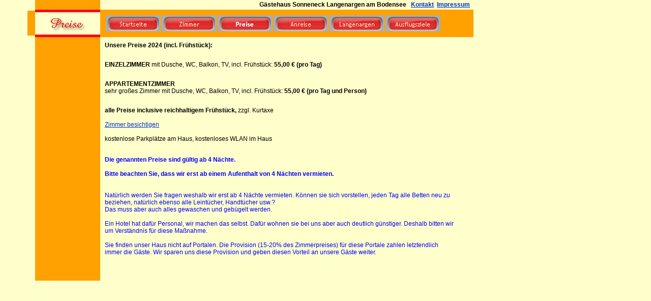

--- FILE ---
content_type: text/html
request_url: http://haussonneneck.de/html/preise.html
body_size: 4780
content:

<!DOCTYPE HTML PUBLIC "-//W3C//DTD HTML 4.01 Transitional//EN">
<html>
<head>
<title>Preise, preiswert, Doppelzimmer, Privatzimmer,  Einzelzimmer</title>
<meta http-equiv="Content-Type" content="text/html; charset=ISO-8859-1">
<meta name="Author" content="Roland Hertsch">
<meta name="contact_addr" content="Roland Hertsch">
<meta name="Copyright" content="Roland Hertsch">
<meta name="Date" content="09-03-2007">
<meta name="Description" content="Gästehaus Sonneneck, Urlaub in Langenargen am Bodensee, Zimmer, Privatzimmer, Einzelzimmer, Doppelzimmer, Beate Hertsch, Roland Hertsch, Leslie Hertsch, Olivia Hertsch, Cindy Hertsch in Langenargen, nur wenige Meter vom See und von der Uferpromenade entfernt, Ruhig und zentral, Urlaub in Langenargen am Bodensee, ">
<meta name="Keywords" content="Willkommen Beate Hertsch, Gästehaus Sonneneck in Langenargen am Bodensee. Komfortable Zimmer, Einzelzimmer, Doppelzimmer,  Zimmer ab 3 Nächte, Privatzimmer, mit Frühstück - Frühstücksbuffet - ruhig und zentral nur 100 Meter vom Bodensee. Urlaub am Ufer des Bodensees, Einzelzimmer, Notarztseminar, Notfallseminar,Urlaubszimmer, Uferpromenade Langenargen, Doppelzimmer, Seesicht, ruhig, zentral, Segelschule, Ort, Hotel, Zeppelinmuseum, Zentrum, Parkplatz am Haus. Der ideale Urlaub in Langenargen, Kressbronn, Lindau, Nonnenhorn, Friedrichshafen, Fahrradverleih, Fahrrad-Abstellplatz,  Zimmer, Dusche, WC, Balkon, Unterkunft am Bodensee, Gästehaus, Parkplätze, zentrale Lage, Ufer, Promenade, Seenähe, Fahrrad, Abstellplatz,  Roland Hertsch, Private Vermietung, Privatzimmer, eigener Parkplatz am Haus, kostenloser Parkplatz">
<meta name="Language" content="DE">
<meta name="revisit-after" content="14 days">
<meta name="Robots" content="follow, index">
<script type="text/javascript">
<!--
function F_loadRollover(){} function F_roll(){}
//-->
</script>
<SCRIPT TYPE="text/javascript" SRC="../assets/rollover.js"></SCRIPT>
<link rel="stylesheet" type="text/css" href="../html/style.css">
<link rel="stylesheet" type="text/css" href="../html/site.css">
<style type="text/css" title="NOF_STYLE_SHEET">
<!--

DIV#Navigationsleiste3_1LYR { 
position:absolute; visibility:hidden; top:0; left:0; z-index:1;
}
DIV#Navigationsleiste3_2LYR { 
position:absolute; visibility:hidden; top:0; left:0; z-index:1;
}
DIV#Navigationsleiste3_3LYR { 
position:absolute; visibility:hidden; top:0; left:0; z-index:1;
}
DIV#Navigationsleiste3_4LYR { 
position:absolute; visibility:hidden; top:0; left:0; z-index:1;
}
DIV#Navigationsleiste3_5LYR { 
position:absolute; visibility:hidden; top:0; left:0; z-index:1;
}
-->
</style>

<script type="text/javascript">
<!--
var hwndPopup_27b5;
function openpopup_27b5(url){
var popupWidth = 800;
var popupHeight = 800;
var popupTop = 0;
var popupLeft = 0;
var isFullScreen = false;
var isAutoCenter = false;
var popupTarget = "popupwin_27b5";
var popupParams = "toolbar=1, scrollbars=1, menubar=1, status=1, resizable=1";

if (isFullScreen) {
	popupParams += ", fullscreen=1";
} else if (isAutoCenter) {
	popupTop	= parseInt((window.screen.height - popupHeight)/2);
	popupLeft	= parseInt((window.screen.width - popupWidth)/2);
}

var ua = window.navigator.userAgent;
var isMac = (ua.indexOf("Mac") > -1);

//IE 5.1 PR on OSX 10.0.x does not support relative URLs in pop-ups the way they're handled below w/ document.writeln
if (isMac && url.indexOf("http") != 0) {
  url = location.href.substring(0,location.href.lastIndexOf('\/')) + "/" + url;
}

var isOpera = (ua.indexOf("Opera") > -1);
var operaVersion;
if (isOpera) {
	var i = ua.indexOf("Opera");
	operaVersion = parseFloat(ua.substring(i + 6, ua.indexOf(" ", i + 8)));
	if (operaVersion > 7.00) {
		var isAccessible = false;
		eval("try { isAccessible = ( (hwndPopup_27b5 != null) && !hwndPopup_27b5.closed ); } catch(exc) { } ");
		if (!isAccessible) {
			hwndPopup_27b5 = null;
		}
	}
}
if ( (hwndPopup_27b5 == null) || hwndPopup_27b5.closed ) {
	
	if (isOpera && (operaVersion < 7)) {
		if (url.indexOf("http") != 0) {
			hwndPopup_27b5 = window.open(url,popupTarget,popupParams + ((!isFullScreen) ? ", width=" + popupWidth +", height=" + popupHeight : ""));
			if (!isFullScreen) {
				hwndPopup_27b5.moveTo(popupLeft, popupTop);
			}
			hwndPopup_27b5.focus();
			return;
		}
	}
	if (!(window.navigator.appName == "Netscape" && !document.getElementById)) {
		//not ns4
		popupParams += ", width=" + popupWidth +", height=" + popupHeight + ", left=" + popupLeft + ", top=" + popupTop;
	} else {
		popupParams += ", left=" + popupLeft + ", top=" + popupTop;
	}
	//alert(popupParams);
	hwndPopup_27b5 = window.open("",popupTarget,popupParams);
	if (!isFullScreen) {
		hwndPopup_27b5.resizeTo(popupWidth, popupHeight);
		hwndPopup_27b5.moveTo(popupLeft, popupTop);
	}
	hwndPopup_27b5.focus();
	with (hwndPopup_27b5.document) {
		open();
		write("<ht"+"ml><he"+"ad></he"+"ad><bo"+"dy onLoad=\"window.location.href='" + url + "'\"></bo"+"dy></ht"+"ml>");
		close();
	}
} else {
	if (isOpera && (operaVersion > 7.00)) {
		eval("try { hwndPopup_27b5.focus();	hwndPopup_27b5.location.href = url; } catch(exc) { hwndPopup_27b5 = window.open(\""+ url +"\",\"" + popupTarget +"\",\""+ popupParams + ", width=" + popupWidth +", height=" + popupHeight +"\"); } ");
	} else {
		hwndPopup_27b5.focus();
		hwndPopup_27b5.location.href = url;
	}
}

}

-->
</script>
</head>
<body style="background-color: rgb(255,255,204); background-image: none; margin: 0px;">
 <table border="0" cellspacing="0" cellpadding="0">
  <tr valign="top" align="left">
   <td width="980">
    <table id="Tabelle2" border="0" cellspacing="0" cellpadding="0" width="100%" style="background-color: rgb(255,255,204); height: 464;">
     <tr style="height: 19px;">
      <td width="3%" style="background-color: rgb(255,255,204);">
       <p>&nbsp;</p>
      </td>
      <td width="131" style="background-color: rgb(255,161,0);">
       <p>&nbsp;</p>
      </td>
      <td width="1131" style="background-color: rgb(255,255,204);">
       <p style="text-align: right; margin-right: 5pt;"><b><span style="font-family: Verdana,Tahoma,Arial,Helvetica,Sans-serif; font-size: 12px;">Gästehaus Sonneneck Langenargen am Bodensee&nbsp;&nbsp; <a href="../html/kontakt.html">Kontakt</a>&nbsp; <a href="../html/impressum.html">Impressum</a></span></b></p>
      </td>
      <td width="5%">
       <p>&nbsp;</p>
      </td>
     </tr>
     <tr style="height: 54px;">
      <td>
       <table width="69" border="0" cellspacing="0" cellpadding="0" align="left">
        <tr>
         <td>
          <table id="Tabelle3" border="0" cellspacing="0" cellpadding="0" width="100%" style="background-color: rgb(255,255,204); height: 49;">
           <tr style="height: 49px;">
            <td width="54">
             <p>&nbsp;</p>
            </td>
            <td width="15" style="background-color: rgb(255,161,0);">
             <p>&nbsp;</p>
            </td>
           </tr>
          </table>
         </td>
        </tr>
       </table>
      </td>
      <td style="background-color: rgb(255,0,0);">
       <table width="100%" border="0" cellspacing="0" cellpadding="0">
        <tr>
         <td align="CENTER"><img id="Bild7" height="44" width="128" src="../assets/images/Preise-Logo.jpg" border="0" alt="Preise-Logo" title="Preise-Logo"></td>
        </tr>
       </table>
      </td>
      <td style="background-color: rgb(255,161,0);">
       <table width="680" border="0" cellspacing="9" cellpadding="0" align="left">
        <tr>
         <td>
          <table id="Navigationsleiste3" border="0" cellspacing="2" cellpadding="0" width="662">
           <tr valign="top" align="left">
            <td width="108"><a href="../index.html" style="cursor:hand; text-decoration:none;" onMouseOver="F_loadRollover('Navigationsschaltfläche1','',0);F_roll('Navigationsschaltfläche1',1)" onMouseOut="F_roll('Navigationsschaltfläche1',0)"><img id="Navigationsschaltfläche1" name="Navigationsschaltfläche1" height="32" width="108" src="../assets/images/autogen/Startseite_Np1_1.gif" onmouseover="F_loadRollover(this,'Startseite_NRp2_1.gif',0)" border="0" alt="Startseite" title="Startseite"></a></td>
            <td width="108"><a href="../html/zimmer.html" style="cursor:hand; text-decoration:none;" onMouseOver="F_loadRollover('Navigationsschaltfläche2','',0);F_roll('Navigationsschaltfläche2',1)" onMouseOut="F_roll('Navigationsschaltfläche2',0)"><img id="Navigationsschaltfläche2" name="Navigationsschaltfläche2" height="32" width="108" src="../assets/images/autogen/Zimmer_Np1_1.gif" onmouseover="F_loadRollover(this,'Zimmer_NRp2_1.gif',new Array('Navigationsleiste3_1', 'vertical', 'bottom', 0, 32))" border="0" alt="Zimmer" title="Zimmer"></a></td>
            <td width="108"><a href="../html/preise.html" style="cursor:hand; text-decoration:none;" onMouseOver="F_loadRollover('Navigationsschaltfläche3','',0);F_roll('Navigationsschaltfläche3',1)" onMouseOut="F_roll('Navigationsschaltfläche3',0)"><img id="Navigationsschaltfläche3" name="Navigationsschaltfläche3" height="32" width="108" src="../assets/images/autogen/Preise_Hp3_1.gif" onmouseover="F_loadRollover(this,'Preise_HRp4_1.gif',new Array('Navigationsleiste3_2', 'vertical', 'bottom', 0, 32))" border="0" alt="Preise" title="Preise"></a></td>
            <td width="108"><a href="../html/anreise.html" style="cursor:hand; text-decoration:none;" onMouseOver="F_loadRollover('Navigationsschaltfläche4','',0);F_roll('Navigationsschaltfläche4',1)" onMouseOut="F_roll('Navigationsschaltfläche4',0)"><img id="Navigationsschaltfläche4" name="Navigationsschaltfläche4" height="32" width="108" src="../assets/images/autogen/Anreise_Np1_1.gif" onmouseover="F_loadRollover(this,'Anreise_NRp2_1.gif',new Array('Navigationsleiste3_3', 'vertical', 'bottom', 0, 32))" border="0" alt="Anreise" title="Anreise"></a></td>
            <td width="108"><a href="../html/langenargen.html" style="cursor:hand; text-decoration:none;" onMouseOver="F_loadRollover('Navigationsschaltfläche5','',0);F_roll('Navigationsschaltfläche5',1)" onMouseOut="F_roll('Navigationsschaltfläche5',0)"><img id="Navigationsschaltfläche5" name="Navigationsschaltfläche5" height="32" width="108" src="../assets/images/autogen/Langenargen_Np1_1.gif" onmouseover="F_loadRollover(this,'Langenargen_NRp2_1.gif',new Array('Navigationsleiste3_4', 'vertical', 'bottom', 0, 32))" border="0" alt="Langenargen" title="Langenargen"></a></td>
            <td width="108" height="32"><a href="../html/ausflugsziele.html" style="cursor:hand; text-decoration:none;" onMouseOver="F_loadRollover('Navigationsschaltfläche6','',0);F_roll('Navigationsschaltfläche6',1)" onMouseOut="F_roll('Navigationsschaltfläche6',0)"><img id="Navigationsschaltfläche6" name="Navigationsschaltfläche6" height="32" width="108" src="../assets/images/autogen/Ausflugsziele_Np1_1.gif" onmouseover="F_loadRollover(this,'Ausflugsziele_NRp2_1.gif',new Array('Navigationsleiste3_5', 'vertical', 'bottom', 0, 32))" border="0" alt="Ausflugsziele" title="Ausflugsziele"></a></td>
           </tr>
          </table>
         </td>
        </tr>
       </table>
      </td>
      <td>
       <p>&nbsp;</p>
      </td>
     </tr>
     <tr style="height: 448px;">
      <td style="background-color: rgb(255,255,204);">
       <p>&nbsp;</p>
      </td>
      <td style="background-color: rgb(255,161,0);">
       <p>&nbsp;</p>
      </td>
      <td style="background-color: rgb(255,255,204);">
       <p style="border-right: 1pt solid rgb(0,0,0);">
        <table width="710" border="0" cellspacing="5" cellpadding="0" align="left">
         <tr>
          <td>
           <table id="Tabelle4" border="0" cellspacing="2" cellpadding="2" width="100%" style="height: 384;">
            <tr style="height: 28px;">
             <td width="692">
              <p><b><span style="font-family: Verdana,Tahoma,Arial,Helvetica,Sans-serif; font-size: 12px;">Unsere Preise 2024 (incl. Frühstück):<br></span></b>&nbsp;</p>
             </td>
            </tr>
            <tr style="height: 28px;">
             <td>
              <p><span style="font-family: Verdana,Tahoma,Arial,Helvetica,Sans-serif; font-size: 12px;"><b>EINZELZIMMER </b>mit Dusche, WC, Balkon, TV, incl. Frühstück: <b>55,00 &#8364; (pro Tag)<br></b></span>&nbsp;</p>
             </td>
            </tr>
            <tr style="height: 42px;">
             <td>
              <p><span style="font-family: Verdana,Tahoma,Arial,Helvetica,Sans-serif; font-size: 12px;"><b>APPARTEMENTZIMMER<br></b>sehr großes Zimmer mit Dusche, WC, Balkon, TV, incl. Frühstück:<b> 55,00 &#8364; (pro Tag und Person)<br></b></span>&nbsp;</p>
             </td>
            </tr>
            <tr style="height: 84px;">
             <td>
              <p><span style="font-family: Verdana,Tahoma,Arial,Helvetica,Sans-serif; font-size: 12px;"><b>alle Preise inclusive reichhaltigem Frühstück, </b>zzgl. Kurtaxe <br><br><a target="_self" href="javascript:openpopup_27b5('../html/zimmer.html')">Zimmer besichtigen</a><br><br>kostenlose Parkplätze am Haus, kostenloses WLAN im Haus<b><br></b></span>&nbsp;</p>
             </td>
            </tr>
            <tr style="height: 224px;">
             <td>
              <p><span style="font-size: 12px;"><b><span style="font-family: Verdana,Tahoma,Arial,Helvetica,Sans-serif; color: rgb(0,0,255);">Die genannten Preise sind gültig ab 4 Nächte. <br><br>Bitte beachten Sie, dass wir erst ab einem Aufenthalt von 4 Nächten vermieten. <br><br><br></span></b><span style="font-family: Verdana,Tahoma,Arial,Helvetica,Sans-serif; color: rgb(0,0,255);">Natürlich werden Sie fragen weshalb wir erst ab 4 Nächte vermieten. Können sie sich vorstellen, jeden Tag alle Betten neu zu beziehen, natürlich ebenso alle Leintücher, Handtücher usw.?&nbsp;<br>Das muss aber auch alles gewaschen und gebügelt werden.<br><br></span></span><span style="font-family: Verdana,Tahoma,Arial,Helvetica,Sans-serif; font-size: 12px; color: rgb(0,0,255);">Ein Hotel hat dafür Personal, wir machen das selbst. Dafür wohnen sie bei uns aber auch deutlich günstiger. Deshalb bitten wir um Verständnis für diese Maßnahme.<br><br>Sie finden unser Haus nicht auf Portalen. Die Provision (15-20% des Zimmerpreises) für diese Portale zahlen letztendlich immer die Gäste. Wir sparen uns diese Provision und geben diesen Vorteil an unsere Gäste weiter.<br></span>&nbsp;</p>
             </td>
            </tr>
           </table>
          </td>
         </tr>
        </table>
       </td>
       <td>
        <p>&nbsp;</p>
       </td>
      </tr>
      <tr style="height: 19px;">
       <td style="background-color: rgb(255,255,204);">
        <p>&nbsp;</p>
       </td>
       <td style="background-color: rgb(255,161,0);">
        <p>&nbsp;</p>
       </td>
       <td style="background-color: rgb(255,255,204);">
        <p>&nbsp;</p>
       </td>
       <td>
        <p>&nbsp;</p>
       </td>
      </tr>
     </table>
    </td>
   </tr>
  </table>
  <script type="text/javascript">
  var C_MENU_BORDER = 0;
  var C_MENU_SPACING = 2;
  var C_MENU_BGCOLOR = "";
  var C_MENU_AUTO_CLOSE = true;
  new NOF_Menu(
  new NOF_Main_Menu(new NOF_Menu_Item('Navigationsleiste3_1', 'vertical', 'bottom', 0, 32, 
 new NOF_Menu_Button('../html/gastehaus_hotel.html','../assets/images/autogen/Gastehaus_Hotel_Np1.gif','../assets/images/autogen/Gastehaus_Hotel_NRp2.gif'),new NOF_Menu_Button('../html/fruhstuck.html','../assets/images/autogen/Fruhstuck_Np1.gif','../assets/images/autogen/Fruhstuck_NRp2.gif'),new NOF_Menu_Button('../html/parken.html','../assets/images/autogen/Parken_Np1.gif','../assets/images/autogen/Parken_NRp2.gif'),new NOF_Menu_Button('../html/lage.html','../assets/images/autogen/Lage_Np1.gif','../assets/images/autogen/Lage_NRp2.gif'),new NOF_Menu_Button('../html/zeppelinflug.html','../assets/images/autogen/Zeppelinflug_Np1.gif','../assets/images/autogen/Zeppelinflug_NRp2.gif'),new NOF_Menu_Button('../html/sonnenuntergange.html','../assets/images/autogen/Sonnenuntergange_Np1.gif','../assets/images/autogen/Sonnenuntergange_NRp2.gif')))
  , new NOF_Main_Menu(new NOF_Menu_Item('Navigationsleiste3_2', 'vertical', 'bottom', 0, 32, 
 new NOF_Menu_Button('../html/gastgeber.html','../assets/images/autogen/Gastgeber_Np1.gif','../assets/images/autogen/Gastgeber_NRp2.gif'),new NOF_Menu_Button('../html/adresse.html','../assets/images/autogen/Adresse_Np1.gif','../assets/images/autogen/Adresse_NRp2.gif')))
  , new NOF_Main_Menu(new NOF_Menu_Item('Navigationsleiste3_3', 'vertical', 'bottom', 0, 32, 
 new NOF_Menu_Button('../html/radfahrer.html','../assets/images/autogen/Radfahrer_Np1.gif','../assets/images/autogen/Radfahrer_NRp2.gif')))
  , new NOF_Main_Menu(new NOF_Menu_Item('Navigationsleiste3_4', 'vertical', 'bottom', 0, 32, 
 new NOF_Menu_Button('../html/ortsplan.html','../assets/images/autogen/Ortsplan_Np1.gif','../assets/images/autogen/Ortsplan_NRp2.gif'),new NOF_Menu_Button('../html/nutzliche_infos.html','../assets/images/autogen/nutzliche_Infos_Np1.gif','../assets/images/autogen/nutzliche_Infos_NRp2.gif')))
  , new NOF_Main_Menu(new NOF_Menu_Item('Navigationsleiste3_5', 'vertical', 'bottom', 0, 32, 
 new NOF_Menu_Button('../html/bodensee.html','../assets/images/autogen/Bodensee_Np1.gif','../assets/images/autogen/Bodensee_NRp2.gif')))
  );
  </SCRIPT>
 </body>
 </html>
  

--- FILE ---
content_type: text/css
request_url: http://haussonneneck.de/html/style.css
body_size: 1613
content:
/* CSS definition file containing sitestyle stylesheets */
BODY { font-family: Verdana, Tahoma, Arial, Helvetica, Sans-serif, sans-serif; background-color: rgb(255,255,255); background-image: url( "../assets/images/background.gif" )}
 A:active { color: rgb(255,0,0)}
 A:link { color: rgb(0,51,204)}
 A:visited { color: rgb(153,0,153)}
 .TextNavBar { font-size: xx-small}
 .nof_LondonBlueGoldBanners1-Banner1 {
font-family:Verdana; font-size:18; font-weight:700; font-style:normal; color:#ffff00 
}

.nof_LondonBlueGoldNavbar2-Regular {
font-family:Trebuchet MS ; font-size:8; font-weight:700; font-style:normal; color:#cdf3fe 
}

.nof_LondonBlueGoldNavbar4-Rollover {
font-family:Trebuchet MS ; font-size:8; font-weight:700; font-style:normal; color:#335c7d 
}

.nof_LondonBlueGoldNavbar6-Highlighted {
font-family:Trebuchet MS ; font-size:8; font-weight:700; font-style:normal; color:#ffff00 
}

.nof_LondonBlueGoldNavbar8-HighlightedRollover {
font-family:Trebuchet MS ; font-size:8; font-weight:700; font-style:normal; color:#cc9900 
}

.nof_LondonBlueGoldNavbar3-Regular {
font-family:Trebuchet MS ; font-size:8; font-weight:700; font-style:normal; color:#cdf3fe 
}

.nof_LondonBlueGoldNavbar5-Rollover {
font-family:Trebuchet MS ; font-size:8; font-weight:700; font-style:normal; color:#335c7d 
}

.nof_LondonBlueGoldNavbar7-Highlighted {
font-family:Trebuchet MS ; font-size:8; font-weight:700; font-style:normal; color:#ffff00 
}

.nof_LondonBlueGoldNavbar9-HighlightedRollover {
font-family:Trebuchet MS ; font-size:8; font-weight:700; font-style:normal; color:#cc9900 
}
A:hover { color: rgb(255,0,0)}
 


--- FILE ---
content_type: text/css
request_url: http://haussonneneck.de/html/site.css
body_size: 114
content:
/* CSS-Definitionsdatei, die Site-übergreifende Stylesheets enthält */

.letzte_reihe {
	margin-bottom: 15pt
}